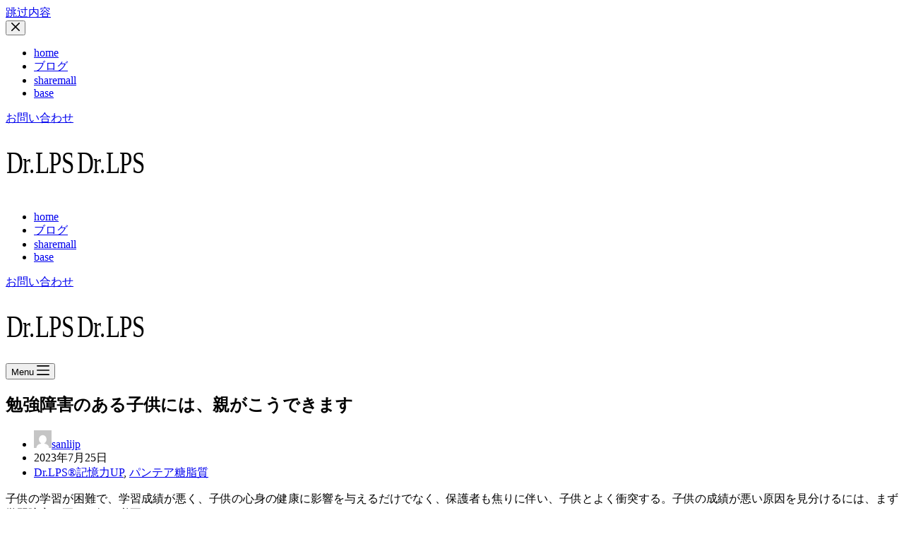

--- FILE ---
content_type: text/html; charset=UTF-8
request_url: https://www.drlps-mall.com/4470.html
body_size: 18612
content:
<!doctype html>
<html lang="zh-CN">
<head>
	
	<meta charset="UTF-8">
	<meta name="viewport" content="width=device-width, initial-scale=1, maximum-scale=5, viewport-fit=cover">
	<link rel="profile" href="https://gmpg.org/xfn/11">

	<meta name='robots' content='index, follow, max-image-preview:large, max-snippet:-1, max-video-preview:-1' />

	<!-- This site is optimized with the Yoast SEO plugin v19.9 - https://yoast.com/wordpress/plugins/seo/ -->
	<title>勉強障害のある子供には、親がこうできます - 三茘drlps</title>
	<link rel="canonical" href="https://www.drlps-mall.com/4470.html" />
	<meta property="og:locale" content="zh_CN" />
	<meta property="og:type" content="article" />
	<meta property="og:title" content="勉強障害のある子供には、親がこうできます - 三茘drlps" />
	<meta property="og:description" content="子供の学習が困難で、学習成績が悪く、子供の心身の健康に影響を与えるだけでなく、保護者も焦りに伴い、子供とよく衝突する。子供の成績が悪い原因を見分けるには、まず学習障害を正しく知る必要がある。" />
	<meta property="og:url" content="https://www.drlps-mall.com/4470.html" />
	<meta property="og:site_name" content="三茘drlps" />
	<meta property="article:published_time" content="2023-07-25T06:17:18+00:00" />
	<meta property="article:modified_time" content="2023-07-25T06:17:35+00:00" />
	<meta property="og:image" content="https://www.drlps-mall.com/wp-content/uploads/2023/07/1690265807-图片12.png" />
	<meta property="og:image:width" content="894" />
	<meta property="og:image:height" content="596" />
	<meta property="og:image:type" content="image/png" />
	<meta name="author" content="sanlijp" />
	<meta name="twitter:card" content="summary_large_image" />
	<meta name="twitter:label1" content="作者" />
	<meta name="twitter:data1" content="sanlijp" />
	<meta name="twitter:label2" content="预计阅读时间" />
	<meta name="twitter:data2" content="1分" />
	<script type="application/ld+json" class="yoast-schema-graph">{"@context":"https://schema.org","@graph":[{"@type":"Article","@id":"https://www.drlps-mall.com/4470.html#article","isPartOf":{"@id":"https://www.drlps-mall.com/4470.html"},"author":{"name":"sanlijp","@id":"https://www.drlps-mall.com/#/schema/person/09f5f36161086b40d784dac6d4b6b938"},"headline":"勉強障害のある子供には、親がこうできます","datePublished":"2023-07-25T06:17:18+00:00","dateModified":"2023-07-25T06:17:35+00:00","mainEntityOfPage":{"@id":"https://www.drlps-mall.com/4470.html"},"wordCount":3,"commentCount":0,"publisher":{"@id":"https://www.drlps-mall.com/#organization"},"image":{"@id":"https://www.drlps-mall.com/4470.html#primaryimage"},"thumbnailUrl":"https://www.drlps-mall.com/wp-content/uploads/2023/07/1690265807-图片12.png","articleSection":["Dr.LPS®記憶力UP","パンテア糖脂質"],"inLanguage":"zh-CN","potentialAction":[{"@type":"CommentAction","name":"Comment","target":["https://www.drlps-mall.com/4470.html#respond"]}]},{"@type":"WebPage","@id":"https://www.drlps-mall.com/4470.html","url":"https://www.drlps-mall.com/4470.html","name":"勉強障害のある子供には、親がこうできます - 三茘drlps","isPartOf":{"@id":"https://www.drlps-mall.com/#website"},"primaryImageOfPage":{"@id":"https://www.drlps-mall.com/4470.html#primaryimage"},"image":{"@id":"https://www.drlps-mall.com/4470.html#primaryimage"},"thumbnailUrl":"https://www.drlps-mall.com/wp-content/uploads/2023/07/1690265807-图片12.png","datePublished":"2023-07-25T06:17:18+00:00","dateModified":"2023-07-25T06:17:35+00:00","breadcrumb":{"@id":"https://www.drlps-mall.com/4470.html#breadcrumb"},"inLanguage":"zh-CN","potentialAction":[{"@type":"ReadAction","target":["https://www.drlps-mall.com/4470.html"]}]},{"@type":"ImageObject","inLanguage":"zh-CN","@id":"https://www.drlps-mall.com/4470.html#primaryimage","url":"https://www.drlps-mall.com/wp-content/uploads/2023/07/1690265807-图片12.png","contentUrl":"https://www.drlps-mall.com/wp-content/uploads/2023/07/1690265807-图片12.png","width":894,"height":596,"caption":"勉強障害のある子供には、親がこうできます"},{"@type":"BreadcrumbList","@id":"https://www.drlps-mall.com/4470.html#breadcrumb","itemListElement":[{"@type":"ListItem","position":1,"name":"首页","item":"https://www.drlps-mall.com/"},{"@type":"ListItem","position":2,"name":"ブログ","item":"https://www.drlps-mall.com/blog"},{"@type":"ListItem","position":3,"name":"勉強障害のある子供には、親がこうできます"}]},{"@type":"WebSite","@id":"https://www.drlps-mall.com/#website","url":"https://www.drlps-mall.com/","name":"三茘drlps","description":"三茘医药株式会社","publisher":{"@id":"https://www.drlps-mall.com/#organization"},"potentialAction":[{"@type":"SearchAction","target":{"@type":"EntryPoint","urlTemplate":"https://www.drlps-mall.com/?s={search_term_string}"},"query-input":"required name=search_term_string"}],"inLanguage":"zh-CN"},{"@type":"Organization","@id":"https://www.drlps-mall.com/#organization","name":"三茘drlps","url":"https://www.drlps-mall.com/","logo":{"@type":"ImageObject","inLanguage":"zh-CN","@id":"https://www.drlps-mall.com/#/schema/logo/image/","url":"https://www.drlps-mall.com/wp-content/uploads/2022/10/1666319030-svg.svg","contentUrl":"https://www.drlps-mall.com/wp-content/uploads/2022/10/1666319030-svg.svg","caption":"三茘drlps"},"image":{"@id":"https://www.drlps-mall.com/#/schema/logo/image/"}},{"@type":"Person","@id":"https://www.drlps-mall.com/#/schema/person/09f5f36161086b40d784dac6d4b6b938","name":"sanlijp","sameAs":["https://www.drlps-mall.com/","https://www.instagram.com/sanraiiyaku/"],"url":"https://www.drlps-mall.com/author/sanlijp"}]}</script>
	<!-- / Yoast SEO plugin. -->


<link rel='dns-prefetch' href='//fonts.googleapis.com' />
<link rel="alternate" type="application/rss+xml" title="三茘drlps &raquo; Feed" href="https://www.drlps-mall.com/feed" />
<link rel="alternate" type="application/rss+xml" title="三茘drlps &raquo; 评论Feed" href="https://www.drlps-mall.com/comments/feed" />
<link rel='stylesheet' id='blocksy-dynamic-global-css'  href='https://www.drlps-mall.com/wp-content/uploads/blocksy/css/global.css' media='all' />
<link rel='stylesheet' id='wp-block-library-css'  href='https://www.drlps-mall.com/wp-includes/css/dist/block-library/style.min.css' media='all' />
<style id='global-styles-inline-css'>
body{--wp--preset--color--black: #000000;--wp--preset--color--cyan-bluish-gray: #abb8c3;--wp--preset--color--white: #ffffff;--wp--preset--color--pale-pink: #f78da7;--wp--preset--color--vivid-red: #cf2e2e;--wp--preset--color--luminous-vivid-orange: #ff6900;--wp--preset--color--luminous-vivid-amber: #fcb900;--wp--preset--color--light-green-cyan: #7bdcb5;--wp--preset--color--vivid-green-cyan: #00d084;--wp--preset--color--pale-cyan-blue: #8ed1fc;--wp--preset--color--vivid-cyan-blue: #0693e3;--wp--preset--color--vivid-purple: #9b51e0;--wp--preset--color--palette-color-1: var(--paletteColor1, #224DB7);--wp--preset--color--palette-color-2: var(--paletteColor2, #1739A5);--wp--preset--color--palette-color-3: var(--paletteColor3, #38454A);--wp--preset--color--palette-color-4: var(--paletteColor4, #0A1821);--wp--preset--color--palette-color-5: var(--paletteColor5, #F2F2F2);--wp--preset--color--palette-color-6: var(--paletteColor6, #F8F8F8);--wp--preset--color--palette-color-7: var(--paletteColor7, #FAFBFC);--wp--preset--color--palette-color-8: var(--paletteColor8, #ffffff);--wp--preset--gradient--vivid-cyan-blue-to-vivid-purple: linear-gradient(135deg,rgba(6,147,227,1) 0%,rgb(155,81,224) 100%);--wp--preset--gradient--light-green-cyan-to-vivid-green-cyan: linear-gradient(135deg,rgb(122,220,180) 0%,rgb(0,208,130) 100%);--wp--preset--gradient--luminous-vivid-amber-to-luminous-vivid-orange: linear-gradient(135deg,rgba(252,185,0,1) 0%,rgba(255,105,0,1) 100%);--wp--preset--gradient--luminous-vivid-orange-to-vivid-red: linear-gradient(135deg,rgba(255,105,0,1) 0%,rgb(207,46,46) 100%);--wp--preset--gradient--very-light-gray-to-cyan-bluish-gray: linear-gradient(135deg,rgb(238,238,238) 0%,rgb(169,184,195) 100%);--wp--preset--gradient--cool-to-warm-spectrum: linear-gradient(135deg,rgb(74,234,220) 0%,rgb(151,120,209) 20%,rgb(207,42,186) 40%,rgb(238,44,130) 60%,rgb(251,105,98) 80%,rgb(254,248,76) 100%);--wp--preset--gradient--blush-light-purple: linear-gradient(135deg,rgb(255,206,236) 0%,rgb(152,150,240) 100%);--wp--preset--gradient--blush-bordeaux: linear-gradient(135deg,rgb(254,205,165) 0%,rgb(254,45,45) 50%,rgb(107,0,62) 100%);--wp--preset--gradient--luminous-dusk: linear-gradient(135deg,rgb(255,203,112) 0%,rgb(199,81,192) 50%,rgb(65,88,208) 100%);--wp--preset--gradient--pale-ocean: linear-gradient(135deg,rgb(255,245,203) 0%,rgb(182,227,212) 50%,rgb(51,167,181) 100%);--wp--preset--gradient--electric-grass: linear-gradient(135deg,rgb(202,248,128) 0%,rgb(113,206,126) 100%);--wp--preset--gradient--midnight: linear-gradient(135deg,rgb(2,3,129) 0%,rgb(40,116,252) 100%);--wp--preset--gradient--juicy-peach: linear-gradient(to right, #ffecd2 0%, #fcb69f 100%);--wp--preset--gradient--young-passion: linear-gradient(to right, #ff8177 0%, #ff867a 0%, #ff8c7f 21%, #f99185 52%, #cf556c 78%, #b12a5b 100%);--wp--preset--gradient--true-sunset: linear-gradient(to right, #fa709a 0%, #fee140 100%);--wp--preset--gradient--morpheus-den: linear-gradient(to top, #30cfd0 0%, #330867 100%);--wp--preset--gradient--plum-plate: linear-gradient(135deg, #667eea 0%, #764ba2 100%);--wp--preset--gradient--aqua-splash: linear-gradient(15deg, #13547a 0%, #80d0c7 100%);--wp--preset--gradient--love-kiss: linear-gradient(to top, #ff0844 0%, #ffb199 100%);--wp--preset--gradient--new-retrowave: linear-gradient(to top, #3b41c5 0%, #a981bb 49%, #ffc8a9 100%);--wp--preset--gradient--plum-bath: linear-gradient(to top, #cc208e 0%, #6713d2 100%);--wp--preset--gradient--high-flight: linear-gradient(to right, #0acffe 0%, #495aff 100%);--wp--preset--gradient--teen-party: linear-gradient(-225deg, #FF057C 0%, #8D0B93 50%, #321575 100%);--wp--preset--gradient--fabled-sunset: linear-gradient(-225deg, #231557 0%, #44107A 29%, #FF1361 67%, #FFF800 100%);--wp--preset--gradient--arielle-smile: radial-gradient(circle 248px at center, #16d9e3 0%, #30c7ec 47%, #46aef7 100%);--wp--preset--gradient--itmeo-branding: linear-gradient(180deg, #2af598 0%, #009efd 100%);--wp--preset--gradient--deep-blue: linear-gradient(to right, #6a11cb 0%, #2575fc 100%);--wp--preset--gradient--strong-bliss: linear-gradient(to right, #f78ca0 0%, #f9748f 19%, #fd868c 60%, #fe9a8b 100%);--wp--preset--gradient--sweet-period: linear-gradient(to top, #3f51b1 0%, #5a55ae 13%, #7b5fac 25%, #8f6aae 38%, #a86aa4 50%, #cc6b8e 62%, #f18271 75%, #f3a469 87%, #f7c978 100%);--wp--preset--gradient--purple-division: linear-gradient(to top, #7028e4 0%, #e5b2ca 100%);--wp--preset--gradient--cold-evening: linear-gradient(to top, #0c3483 0%, #a2b6df 100%, #6b8cce 100%, #a2b6df 100%);--wp--preset--gradient--mountain-rock: linear-gradient(to right, #868f96 0%, #596164 100%);--wp--preset--gradient--desert-hump: linear-gradient(to top, #c79081 0%, #dfa579 100%);--wp--preset--gradient--ethernal-constance: linear-gradient(to top, #09203f 0%, #537895 100%);--wp--preset--gradient--happy-memories: linear-gradient(-60deg, #ff5858 0%, #f09819 100%);--wp--preset--gradient--grown-early: linear-gradient(to top, #0ba360 0%, #3cba92 100%);--wp--preset--gradient--morning-salad: linear-gradient(-225deg, #B7F8DB 0%, #50A7C2 100%);--wp--preset--gradient--night-call: linear-gradient(-225deg, #AC32E4 0%, #7918F2 48%, #4801FF 100%);--wp--preset--gradient--mind-crawl: linear-gradient(-225deg, #473B7B 0%, #3584A7 51%, #30D2BE 100%);--wp--preset--gradient--angel-care: linear-gradient(-225deg, #FFE29F 0%, #FFA99F 48%, #FF719A 100%);--wp--preset--gradient--juicy-cake: linear-gradient(to top, #e14fad 0%, #f9d423 100%);--wp--preset--gradient--rich-metal: linear-gradient(to right, #d7d2cc 0%, #304352 100%);--wp--preset--gradient--mole-hall: linear-gradient(-20deg, #616161 0%, #9bc5c3 100%);--wp--preset--gradient--cloudy-knoxville: linear-gradient(120deg, #fdfbfb 0%, #ebedee 100%);--wp--preset--gradient--soft-grass: linear-gradient(to top, #c1dfc4 0%, #deecdd 100%);--wp--preset--gradient--saint-petersburg: linear-gradient(135deg, #f5f7fa 0%, #c3cfe2 100%);--wp--preset--gradient--everlasting-sky: linear-gradient(135deg, #fdfcfb 0%, #e2d1c3 100%);--wp--preset--gradient--kind-steel: linear-gradient(-20deg, #e9defa 0%, #fbfcdb 100%);--wp--preset--gradient--over-sun: linear-gradient(60deg, #abecd6 0%, #fbed96 100%);--wp--preset--gradient--premium-white: linear-gradient(to top, #d5d4d0 0%, #d5d4d0 1%, #eeeeec 31%, #efeeec 75%, #e9e9e7 100%);--wp--preset--gradient--clean-mirror: linear-gradient(45deg, #93a5cf 0%, #e4efe9 100%);--wp--preset--gradient--wild-apple: linear-gradient(to top, #d299c2 0%, #fef9d7 100%);--wp--preset--gradient--snow-again: linear-gradient(to top, #e6e9f0 0%, #eef1f5 100%);--wp--preset--gradient--confident-cloud: linear-gradient(to top, #dad4ec 0%, #dad4ec 1%, #f3e7e9 100%);--wp--preset--gradient--glass-water: linear-gradient(to top, #dfe9f3 0%, white 100%);--wp--preset--gradient--perfect-white: linear-gradient(-225deg, #E3FDF5 0%, #FFE6FA 100%);--wp--preset--duotone--dark-grayscale: url('#wp-duotone-dark-grayscale');--wp--preset--duotone--grayscale: url('#wp-duotone-grayscale');--wp--preset--duotone--purple-yellow: url('#wp-duotone-purple-yellow');--wp--preset--duotone--blue-red: url('#wp-duotone-blue-red');--wp--preset--duotone--midnight: url('#wp-duotone-midnight');--wp--preset--duotone--magenta-yellow: url('#wp-duotone-magenta-yellow');--wp--preset--duotone--purple-green: url('#wp-duotone-purple-green');--wp--preset--duotone--blue-orange: url('#wp-duotone-blue-orange');--wp--preset--font-size--small: 13px;--wp--preset--font-size--medium: 20px;--wp--preset--font-size--large: 36px;--wp--preset--font-size--x-large: 42px;}.has-black-color{color: var(--wp--preset--color--black) !important;}.has-cyan-bluish-gray-color{color: var(--wp--preset--color--cyan-bluish-gray) !important;}.has-white-color{color: var(--wp--preset--color--white) !important;}.has-pale-pink-color{color: var(--wp--preset--color--pale-pink) !important;}.has-vivid-red-color{color: var(--wp--preset--color--vivid-red) !important;}.has-luminous-vivid-orange-color{color: var(--wp--preset--color--luminous-vivid-orange) !important;}.has-luminous-vivid-amber-color{color: var(--wp--preset--color--luminous-vivid-amber) !important;}.has-light-green-cyan-color{color: var(--wp--preset--color--light-green-cyan) !important;}.has-vivid-green-cyan-color{color: var(--wp--preset--color--vivid-green-cyan) !important;}.has-pale-cyan-blue-color{color: var(--wp--preset--color--pale-cyan-blue) !important;}.has-vivid-cyan-blue-color{color: var(--wp--preset--color--vivid-cyan-blue) !important;}.has-vivid-purple-color{color: var(--wp--preset--color--vivid-purple) !important;}.has-black-background-color{background-color: var(--wp--preset--color--black) !important;}.has-cyan-bluish-gray-background-color{background-color: var(--wp--preset--color--cyan-bluish-gray) !important;}.has-white-background-color{background-color: var(--wp--preset--color--white) !important;}.has-pale-pink-background-color{background-color: var(--wp--preset--color--pale-pink) !important;}.has-vivid-red-background-color{background-color: var(--wp--preset--color--vivid-red) !important;}.has-luminous-vivid-orange-background-color{background-color: var(--wp--preset--color--luminous-vivid-orange) !important;}.has-luminous-vivid-amber-background-color{background-color: var(--wp--preset--color--luminous-vivid-amber) !important;}.has-light-green-cyan-background-color{background-color: var(--wp--preset--color--light-green-cyan) !important;}.has-vivid-green-cyan-background-color{background-color: var(--wp--preset--color--vivid-green-cyan) !important;}.has-pale-cyan-blue-background-color{background-color: var(--wp--preset--color--pale-cyan-blue) !important;}.has-vivid-cyan-blue-background-color{background-color: var(--wp--preset--color--vivid-cyan-blue) !important;}.has-vivid-purple-background-color{background-color: var(--wp--preset--color--vivid-purple) !important;}.has-black-border-color{border-color: var(--wp--preset--color--black) !important;}.has-cyan-bluish-gray-border-color{border-color: var(--wp--preset--color--cyan-bluish-gray) !important;}.has-white-border-color{border-color: var(--wp--preset--color--white) !important;}.has-pale-pink-border-color{border-color: var(--wp--preset--color--pale-pink) !important;}.has-vivid-red-border-color{border-color: var(--wp--preset--color--vivid-red) !important;}.has-luminous-vivid-orange-border-color{border-color: var(--wp--preset--color--luminous-vivid-orange) !important;}.has-luminous-vivid-amber-border-color{border-color: var(--wp--preset--color--luminous-vivid-amber) !important;}.has-light-green-cyan-border-color{border-color: var(--wp--preset--color--light-green-cyan) !important;}.has-vivid-green-cyan-border-color{border-color: var(--wp--preset--color--vivid-green-cyan) !important;}.has-pale-cyan-blue-border-color{border-color: var(--wp--preset--color--pale-cyan-blue) !important;}.has-vivid-cyan-blue-border-color{border-color: var(--wp--preset--color--vivid-cyan-blue) !important;}.has-vivid-purple-border-color{border-color: var(--wp--preset--color--vivid-purple) !important;}.has-vivid-cyan-blue-to-vivid-purple-gradient-background{background: var(--wp--preset--gradient--vivid-cyan-blue-to-vivid-purple) !important;}.has-light-green-cyan-to-vivid-green-cyan-gradient-background{background: var(--wp--preset--gradient--light-green-cyan-to-vivid-green-cyan) !important;}.has-luminous-vivid-amber-to-luminous-vivid-orange-gradient-background{background: var(--wp--preset--gradient--luminous-vivid-amber-to-luminous-vivid-orange) !important;}.has-luminous-vivid-orange-to-vivid-red-gradient-background{background: var(--wp--preset--gradient--luminous-vivid-orange-to-vivid-red) !important;}.has-very-light-gray-to-cyan-bluish-gray-gradient-background{background: var(--wp--preset--gradient--very-light-gray-to-cyan-bluish-gray) !important;}.has-cool-to-warm-spectrum-gradient-background{background: var(--wp--preset--gradient--cool-to-warm-spectrum) !important;}.has-blush-light-purple-gradient-background{background: var(--wp--preset--gradient--blush-light-purple) !important;}.has-blush-bordeaux-gradient-background{background: var(--wp--preset--gradient--blush-bordeaux) !important;}.has-luminous-dusk-gradient-background{background: var(--wp--preset--gradient--luminous-dusk) !important;}.has-pale-ocean-gradient-background{background: var(--wp--preset--gradient--pale-ocean) !important;}.has-electric-grass-gradient-background{background: var(--wp--preset--gradient--electric-grass) !important;}.has-midnight-gradient-background{background: var(--wp--preset--gradient--midnight) !important;}.has-small-font-size{font-size: var(--wp--preset--font-size--small) !important;}.has-medium-font-size{font-size: var(--wp--preset--font-size--medium) !important;}.has-large-font-size{font-size: var(--wp--preset--font-size--large) !important;}.has-x-large-font-size{font-size: var(--wp--preset--font-size--x-large) !important;}
</style>
<link rel='stylesheet' id='parent-style-css'  href='https://www.drlps-mall.com/wp-content/themes/blocksy/style.css' media='all' />
<link rel='stylesheet' id='ct-main-styles-css'  href='https://www.drlps-mall.com/wp-content/themes/blocksy/static/bundle/main.min.css' media='all' />
<link rel='stylesheet' id='blocksy-ext-widgets-styles-css'  href='https://www.drlps-mall.com/wp-content/plugins/blocksy-companion/framework/extensions/widgets/static/bundle/main.min.css' media='all' />
<link rel='stylesheet' id='blocksy-ext-trending-styles-css'  href='https://www.drlps-mall.com/wp-content/plugins/blocksy-companion/framework/extensions/trending/static/bundle/main.min.css' media='all' />
<link rel='stylesheet' id='blocksy-fonts-font-source-google-css'  href='https://fonts.googleapis.com/css2?family=Mulish%3Awght%40400%3B500%3B600%3B700%3B900&#038;display=swap' media='all' />
<link rel='stylesheet' id='ct-page-title-styles-css'  href='https://www.drlps-mall.com/wp-content/themes/blocksy/static/bundle/page-title.min.css' media='all' />
<link rel='stylesheet' id='ct-sidebar-styles-css'  href='https://www.drlps-mall.com/wp-content/themes/blocksy/static/bundle/sidebar.min.css' media='all' />
<link rel='stylesheet' id='ct-comments-styles-css'  href='https://www.drlps-mall.com/wp-content/themes/blocksy/static/bundle/comments.min.css' media='all' />
<link rel='stylesheet' id='ct-stackable-styles-css'  href='https://www.drlps-mall.com/wp-content/themes/blocksy/static/bundle/stackable.min.css' media='all' />

			<!-- Global site tag (gtag.js) - Google Analytics v4 -->
			<script async src="https://www.googletagmanager.com/gtag/js?id=G-P0CSXVWGVC"></script>
			<script>
			window.dataLayer = window.dataLayer || [];
			function gtag(){dataLayer.push(arguments);}
			gtag('js', new Date());

			gtag('config', 'G-P0CSXVWGVC');
			</script>
			<!-- End Google Analytics v4 -->

			
<link rel="alternate" type="application/json+oembed" href="https://www.drlps-mall.com/wp-json/oembed/1.0/embed?url=https%3A%2F%2Fwww.drlps-mall.com%2F4470.html" />
<link rel="alternate" type="text/xml+oembed" href="https://www.drlps-mall.com/wp-json/oembed/1.0/embed?url=https%3A%2F%2Fwww.drlps-mall.com%2F4470.html&#038;format=xml" />
<noscript><link rel='stylesheet' href='https://www.drlps-mall.com/wp-content/themes/blocksy/static/bundle/no-scripts.min.css' type='text/css'></noscript>
<link rel="icon" href="https://www.drlps-mall.com/wp-content/uploads/2022/10/cropped-1666343426-RUNOOB-SVG-IMAGE-32x32.png" sizes="32x32" />
<link rel="icon" href="https://www.drlps-mall.com/wp-content/uploads/2022/10/cropped-1666343426-RUNOOB-SVG-IMAGE-192x192.png" sizes="192x192" />
<link rel="apple-touch-icon" href="https://www.drlps-mall.com/wp-content/uploads/2022/10/cropped-1666343426-RUNOOB-SVG-IMAGE-180x180.png" />
<meta name="msapplication-TileImage" content="https://www.drlps-mall.com/wp-content/uploads/2022/10/cropped-1666343426-RUNOOB-SVG-IMAGE-270x270.png" />
		<style id="wp-custom-css">
			.wpforms-submit {
	font-size: 16px;
	text-transform: uppercase;
}		</style>
			</head>

<body class="post-template-default single single-post postid-4470 single-format-standard wp-custom-logo wp-embed-responsive stk--is-blocksy-theme ct-loading" data-link="type-2" data-prefix="single_blog_post" data-header="type-1:sticky" data-footer="type-1" itemscope="itemscope" itemtype="https://schema.org/Blog" >

<a class="skip-link show-on-focus" href="#main">
	跳过内容</a>

<svg xmlns="http://www.w3.org/2000/svg" viewBox="0 0 0 0" width="0" height="0" focusable="false" role="none" style="visibility: hidden; position: absolute; left: -9999px; overflow: hidden;" ><defs><filter id="wp-duotone-dark-grayscale"><feColorMatrix color-interpolation-filters="sRGB" type="matrix" values=" .299 .587 .114 0 0 .299 .587 .114 0 0 .299 .587 .114 0 0 .299 .587 .114 0 0 " /><feComponentTransfer color-interpolation-filters="sRGB" ><feFuncR type="table" tableValues="0 0.49803921568627" /><feFuncG type="table" tableValues="0 0.49803921568627" /><feFuncB type="table" tableValues="0 0.49803921568627" /><feFuncA type="table" tableValues="1 1" /></feComponentTransfer><feComposite in2="SourceGraphic" operator="in" /></filter></defs></svg><svg xmlns="http://www.w3.org/2000/svg" viewBox="0 0 0 0" width="0" height="0" focusable="false" role="none" style="visibility: hidden; position: absolute; left: -9999px; overflow: hidden;" ><defs><filter id="wp-duotone-grayscale"><feColorMatrix color-interpolation-filters="sRGB" type="matrix" values=" .299 .587 .114 0 0 .299 .587 .114 0 0 .299 .587 .114 0 0 .299 .587 .114 0 0 " /><feComponentTransfer color-interpolation-filters="sRGB" ><feFuncR type="table" tableValues="0 1" /><feFuncG type="table" tableValues="0 1" /><feFuncB type="table" tableValues="0 1" /><feFuncA type="table" tableValues="1 1" /></feComponentTransfer><feComposite in2="SourceGraphic" operator="in" /></filter></defs></svg><svg xmlns="http://www.w3.org/2000/svg" viewBox="0 0 0 0" width="0" height="0" focusable="false" role="none" style="visibility: hidden; position: absolute; left: -9999px; overflow: hidden;" ><defs><filter id="wp-duotone-purple-yellow"><feColorMatrix color-interpolation-filters="sRGB" type="matrix" values=" .299 .587 .114 0 0 .299 .587 .114 0 0 .299 .587 .114 0 0 .299 .587 .114 0 0 " /><feComponentTransfer color-interpolation-filters="sRGB" ><feFuncR type="table" tableValues="0.54901960784314 0.98823529411765" /><feFuncG type="table" tableValues="0 1" /><feFuncB type="table" tableValues="0.71764705882353 0.25490196078431" /><feFuncA type="table" tableValues="1 1" /></feComponentTransfer><feComposite in2="SourceGraphic" operator="in" /></filter></defs></svg><svg xmlns="http://www.w3.org/2000/svg" viewBox="0 0 0 0" width="0" height="0" focusable="false" role="none" style="visibility: hidden; position: absolute; left: -9999px; overflow: hidden;" ><defs><filter id="wp-duotone-blue-red"><feColorMatrix color-interpolation-filters="sRGB" type="matrix" values=" .299 .587 .114 0 0 .299 .587 .114 0 0 .299 .587 .114 0 0 .299 .587 .114 0 0 " /><feComponentTransfer color-interpolation-filters="sRGB" ><feFuncR type="table" tableValues="0 1" /><feFuncG type="table" tableValues="0 0.27843137254902" /><feFuncB type="table" tableValues="0.5921568627451 0.27843137254902" /><feFuncA type="table" tableValues="1 1" /></feComponentTransfer><feComposite in2="SourceGraphic" operator="in" /></filter></defs></svg><svg xmlns="http://www.w3.org/2000/svg" viewBox="0 0 0 0" width="0" height="0" focusable="false" role="none" style="visibility: hidden; position: absolute; left: -9999px; overflow: hidden;" ><defs><filter id="wp-duotone-midnight"><feColorMatrix color-interpolation-filters="sRGB" type="matrix" values=" .299 .587 .114 0 0 .299 .587 .114 0 0 .299 .587 .114 0 0 .299 .587 .114 0 0 " /><feComponentTransfer color-interpolation-filters="sRGB" ><feFuncR type="table" tableValues="0 0" /><feFuncG type="table" tableValues="0 0.64705882352941" /><feFuncB type="table" tableValues="0 1" /><feFuncA type="table" tableValues="1 1" /></feComponentTransfer><feComposite in2="SourceGraphic" operator="in" /></filter></defs></svg><svg xmlns="http://www.w3.org/2000/svg" viewBox="0 0 0 0" width="0" height="0" focusable="false" role="none" style="visibility: hidden; position: absolute; left: -9999px; overflow: hidden;" ><defs><filter id="wp-duotone-magenta-yellow"><feColorMatrix color-interpolation-filters="sRGB" type="matrix" values=" .299 .587 .114 0 0 .299 .587 .114 0 0 .299 .587 .114 0 0 .299 .587 .114 0 0 " /><feComponentTransfer color-interpolation-filters="sRGB" ><feFuncR type="table" tableValues="0.78039215686275 1" /><feFuncG type="table" tableValues="0 0.94901960784314" /><feFuncB type="table" tableValues="0.35294117647059 0.47058823529412" /><feFuncA type="table" tableValues="1 1" /></feComponentTransfer><feComposite in2="SourceGraphic" operator="in" /></filter></defs></svg><svg xmlns="http://www.w3.org/2000/svg" viewBox="0 0 0 0" width="0" height="0" focusable="false" role="none" style="visibility: hidden; position: absolute; left: -9999px; overflow: hidden;" ><defs><filter id="wp-duotone-purple-green"><feColorMatrix color-interpolation-filters="sRGB" type="matrix" values=" .299 .587 .114 0 0 .299 .587 .114 0 0 .299 .587 .114 0 0 .299 .587 .114 0 0 " /><feComponentTransfer color-interpolation-filters="sRGB" ><feFuncR type="table" tableValues="0.65098039215686 0.40392156862745" /><feFuncG type="table" tableValues="0 1" /><feFuncB type="table" tableValues="0.44705882352941 0.4" /><feFuncA type="table" tableValues="1 1" /></feComponentTransfer><feComposite in2="SourceGraphic" operator="in" /></filter></defs></svg><svg xmlns="http://www.w3.org/2000/svg" viewBox="0 0 0 0" width="0" height="0" focusable="false" role="none" style="visibility: hidden; position: absolute; left: -9999px; overflow: hidden;" ><defs><filter id="wp-duotone-blue-orange"><feColorMatrix color-interpolation-filters="sRGB" type="matrix" values=" .299 .587 .114 0 0 .299 .587 .114 0 0 .299 .587 .114 0 0 .299 .587 .114 0 0 " /><feComponentTransfer color-interpolation-filters="sRGB" ><feFuncR type="table" tableValues="0.098039215686275 1" /><feFuncG type="table" tableValues="0 0.66274509803922" /><feFuncB type="table" tableValues="0.84705882352941 0.41960784313725" /><feFuncA type="table" tableValues="1 1" /></feComponentTransfer><feComposite in2="SourceGraphic" operator="in" /></filter></defs></svg><div class="ct-drawer-canvas"><div id="offcanvas" class="ct-panel ct-header" data-behaviour="modal" >
		<div class="ct-panel-actions">
			<button class="ct-toggle-close" data-type="type-1" aria-label="Close drawer">
				<svg class="ct-icon" width="12" height="12" viewBox="0 0 15 15"><path d="M1 15a1 1 0 01-.71-.29 1 1 0 010-1.41l5.8-5.8-5.8-5.8A1 1 0 011.7.29l5.8 5.8 5.8-5.8a1 1 0 011.41 1.41l-5.8 5.8 5.8 5.8a1 1 0 01-1.41 1.41l-5.8-5.8-5.8 5.8A1 1 0 011 15z"/></svg>
			</button>
		</div>
		<div class="ct-panel-content" data-device="desktop" ></div><div class="ct-panel-content" data-device="mobile" >
<a href="https://www.drlps-mall.com/" class="site-logo-container" data-id="offcanvas-logo" rel="home" itemprop="url" >
				</a>


<nav 
	class="mobile-menu" 
	data-id="mobile-menu" data-interaction="click" data-toggle-type="type-1" 	aria-label="Off Canvas Menu">
	<ul id="menu-main-menu-1" class=""><li class="menu-item menu-item-type-post_type menu-item-object-page menu-item-home menu-item-3190"><a href="https://www.drlps-mall.com/" class="ct-menu-link">home</a></li>
<li class="menu-item menu-item-type-post_type menu-item-object-page current_page_parent menu-item-3187"><a href="https://www.drlps-mall.com/blog" class="ct-menu-link">ブログ</a></li>
<li class="menu-item menu-item-type-custom menu-item-object-custom menu-item-3316"><a href="https://shpn.me/shop/637" class="ct-menu-link">sharemall</a></li>
<li class="menu-item menu-item-type-custom menu-item-object-custom menu-item-3317"><a href="https://drsanli.buyshop.jp/" class="ct-menu-link">base</a></li>
</ul></nav>


<div
	class="ct-header-cta"
	data-id="button" >

	<a
		href="https://www.drlps-mall.com/"
		class="ct-button"
		data-size="large"
		>
		お問い合わせ	</a>
</div>

</div></div></div>
<div id="main-container">
	<header id="header" class="ct-header" data-id="type-1" itemscope="" itemtype="https://schema.org/WPHeader" ><div data-device="desktop" ><div class="ct-sticky-container"><div data-sticky="shrink"><div data-row="middle" data-column-set="3" ><div class="ct-container" ><div data-column="start" data-placements="1" ><div data-items="primary" >
<div	class="site-branding"
	data-id="logo" 		itemscope="itemscope" itemtype="https://schema.org/Organization" >

			<a href="https://www.drlps-mall.com/" class="site-logo-container" rel="home"><img width="100" height="100" src="https://www.drlps-mall.com/wp-content/uploads/2022/10/1666319030-svg.svg" class="sticky-logo" alt="三茘drlps" /><img width="100" height="100" src="https://www.drlps-mall.com/wp-content/uploads/2022/10/1666319030-svg.svg" class="default-logo" alt="三茘drlps" /></a>	
	</div>

</div></div><div data-column="middle" ><div data-items="" >
<nav
	id="header-menu-1"
	class="header-menu-1"
	data-id="menu" data-interaction="hover" 	data-menu="type-1"
	data-dropdown="type-1:simple"		data-responsive="no"	itemscope="" itemtype="https://schema.org/SiteNavigationElement" 	aria-label="Header Menu">

	<ul id="menu-main-menu" class="menu"><li id="menu-item-3190" class="menu-item menu-item-type-post_type menu-item-object-page menu-item-home menu-item-3190"><a href="https://www.drlps-mall.com/" class="ct-menu-link">home</a></li>
<li id="menu-item-3187" class="menu-item menu-item-type-post_type menu-item-object-page current_page_parent menu-item-3187"><a href="https://www.drlps-mall.com/blog" class="ct-menu-link">ブログ</a></li>
<li id="menu-item-3316" class="menu-item menu-item-type-custom menu-item-object-custom menu-item-3316"><a href="https://shpn.me/shop/637" class="ct-menu-link">sharemall</a></li>
<li id="menu-item-3317" class="menu-item menu-item-type-custom menu-item-object-custom menu-item-3317"><a href="https://drsanli.buyshop.jp/" class="ct-menu-link">base</a></li>
</ul></nav>

</div></div><div data-column="end" data-placements="1" ><div data-items="primary" >
<div
	class="ct-header-cta"
	data-id="button" >

	<a
		href="https://www.drlps-mall.com/"
		class="ct-button"
		data-size="large"
		>
		お問い合わせ	</a>
</div>

</div></div></div></div></div></div></div><div data-device="mobile" ><div class="ct-sticky-container"><div data-sticky="shrink"><div data-row="middle" data-column-set="2" ><div class="ct-container" ><div data-column="start" data-placements="1" ><div data-items="primary" >
<div	class="site-branding"
	data-id="logo" 		itemscope="itemscope" itemtype="https://schema.org/Organization" >

			<a href="https://www.drlps-mall.com/" class="site-logo-container" rel="home"><img width="100" height="100" src="https://www.drlps-mall.com/wp-content/uploads/2022/10/1666319030-svg.svg" class="sticky-logo" alt="三茘drlps" /><img width="100" height="100" src="https://www.drlps-mall.com/wp-content/uploads/2022/10/1666319030-svg.svg" class="default-logo" alt="三茘drlps" /></a>	
	</div>

</div></div><div data-column="end" data-placements="1" ><div data-items="primary" >
<button
	data-toggle-panel="#offcanvas"
	class="ct-header-trigger ct-toggle "
	data-design="simple"
	data-label="right"
	aria-label="Open off canvas"
	data-id="trigger" >

	<span class="ct-label ct-hidden-sm ct-hidden-md ct-hidden-lg">Menu</span>

	<svg
		class="ct-icon"
		width="18" height="14" viewBox="0 0 18 14"
		aria-hidden="true"
		data-type="type-1">

		<rect y="0.00" width="18" height="1.7" rx="1"/>
		<rect y="6.15" width="18" height="1.7" rx="1"/>
		<rect y="12.3" width="18" height="1.7" rx="1"/>
	</svg>
</button>
</div></div></div></div></div></div></div></header>
	<main id="main" class="site-main hfeed" itemscope="itemscope" itemtype="https://schema.org/CreativeWork" >

		
	<div
		class="ct-container"
		data-sidebar="right"				data-vertical-spacing="top:bottom">

		
		
	<article
		id="post-4470"
		class="post-4470 post type-post status-publish format-standard has-post-thumbnail hentry category-dr-lpsup category-uncategorized">

		
<div class="hero-section" data-type="type-1" >
			<header class="entry-header">
			<h1 class="page-title" title="勉強障害のある子供には、親がこうできます" itemprop="headline" >勉強障害のある子供には、親がこうできます</h1><ul class="entry-meta" data-type="simple:slash"  ><li class="meta-author" itemprop="author" itemscope="" itemtype="https://schema.org/Person" ><a href="https://www.drlps-mall.com/author/sanlijp" tabindex="-1" class="ct-image-container-static"><img loading="lazy" src="https://secure.gravatar.com/avatar/bda9780b91e294b74c0bc8c196e1be45?s=50&d=mm&r=g" width="25" height="25" style="height:25px" alt="sanlijp" ></a><a class="ct-meta-element-author" href="https://www.drlps-mall.com/author/sanlijp" title="由 sanlijp 发布" rel="author" itemprop="url" ><span itemprop="name" >sanlijp</span></a></li><li class="meta-date" itemprop="datePublished" ><time class="ct-meta-element-date" datetime="2023-07-25T14:17:18+08:00" >2023年7月25日</time></li><li class="meta-categories" data-type="simple"><a href="https://www.drlps-mall.com/dr-lps%e8%a8%98%e6%86%b6%e5%8a%9bup" rel="tag" class="ct-term-52" >Dr.LPS®記憶力UP</a>, <a href="https://www.drlps-mall.com/uncategorized" rel="tag" class="ct-term-1" >パンテア糖脂質</a></li></ul>		</header>
	</div>

		
		
		<div class="entry-content">
			<p>子供の学習が困難で、学習成績が悪く、子供の心身の健康に影響を与えるだけでなく、保護者も焦りに伴い、子供とよく衝突する。子供の成績が悪い原因を見分けるには、まず学習障害を正しく知る必要がある。</p>


<figure class="wp-block-image size-full"><img src="https://www.drlps-mall.com/wp-content/uploads/2023/07/1690265807-图片12.png"  class="wp-image-4384"/></figure>


<p>保護者は、学習習慣と学習態度による成績差と学習障害が概念ではないことを知る必要がある。学習障害とは、中枢神経異常による注意、記憶、理解、表現などの能力に明らかな問題があり、読み書きなどの学習に困難があることを指す。</p>
<p>学習障害のある子供は、学習による障害を突破するための特別な教育方法が必要です。親は子供にもっと包容力と理解を与えなければならない。学習障害のある子供は学校でストレス状態にあり、挫折感が強いからだ。愛情、リラックス、理解の雰囲気は子供の精神的ストレスを減らし、勉強に恐怖を抱かせない。</p>
<p>また、保護者は学業上の確実な助けを必要としている。子供の宿題を監督し、手伝って、子供に親の積極的な関心を感じさせ、コントロールではありません。</p>
<p>そのほか、脳の機能に役立つ食べ物を日常的な食事の中で多く選ぶことができ、脳の機能を高めるのに役立ちます。例えば、偽マラチオンは、記憶力を促進し、言語理解能力を高め、脳保護などの認知上の効果で広く注目されており、欧米では関連する実験研究が行われている。</p>
<p>Dr.LPS®記憶力UPには、記憶力、注意力、言語理解能力を向上させ、脳細胞を保護するための高濃度リゾートラピスラズリ抽出物が含まれている。同時に小麦汎菌糖脂質を添加し、メラトニン分泌を促進し、睡眠を改善し、細胞を飲み込む活性を高める作用があり、人体免疫システムを調節することができ、子供の脳力と体力が両立し、健康で楽しい学習生活を送ることができる。</p>		</div>

		
		
		
		

<div class="ct-comments" id="comments">
	
	
	
	
		<div id="respond" class="comment-respond">
		<h2 id="reply-title" class="comment-reply-title">留下评论<span class="ct-cancel-reply"><a rel="nofollow" id="cancel-comment-reply-link" href="/4470.html#respond" style="display:none;">取消回复</a></span></h2><form action="https://www.drlps-mall.com/wp-comments-post.php" method="post" id="commentform" class="comment-form has-website-field has-labels-inside" novalidate><p class="comment-notes"><span id="email-notes">您的电子邮箱地址不会被公开。</span> <span class="required-field-message" aria-hidden="true">必填项已用<span class="required" aria-hidden="true">*</span>标注</span></p><p class="comment-form-field-input-author">
			<label for="author">名称 <b class="required">&nbsp;*</b></label>
			<input id="author" name="author" type="text" value="" size="30" required='required'>
			</p>
<p class="comment-form-field-input-email">
				<label for="email">邮箱 <b class="required">&nbsp;*</b></label>
				<input id="email" name="email" type="text" value="" size="30" required='required'>
			</p>
<p class="comment-form-field-input-url">
				<label for="url">站点</label>
				<input id="url" name="url" type="text" value="" size="30">
				</p>

<p class="comment-form-field-textarea">
			<label for="comment">添加评论</label>
			<textarea id="comment" name="comment" cols="45" rows="8" required="required"></textarea>
		</p><p class="comment-form-cookies-consent"><input id="wp-comment-cookies-consent" name="wp-comment-cookies-consent" type="checkbox" value="yes"><label for="wp-comment-cookies-consent">将我的姓名, 邮箱地址和网站信息保存在此浏览器中, 以便下次发表评论。</label></p><p class="form-submit"><button type="submit" name="submit" id="submit" class="submit" value="发表评论">发表评论</button> <input type='hidden' name='comment_post_ID' value='4470' id='comment_post_ID' />
<input type='hidden' name='comment_parent' id='comment_parent' value='0' />
</p><p style="display: none;"><input type="hidden" id="akismet_comment_nonce" name="akismet_comment_nonce" value="17dd56e57e" /></p><p style="display: none !important;"><label>&#916;<textarea name="ak_hp_textarea" cols="45" rows="8" maxlength="100"></textarea></label><input type="hidden" id="ak_js_1" name="ak_js" value="233"/><script>document.getElementById( "ak_js_1" ).setAttribute( "value", ( new Date() ).getTime() );</script></p></form>	</div><!-- #respond -->
	<p class="akismet_comment_form_privacy_notice">此站点使用Akismet来减少垃圾评论。<a href="https://akismet.com/privacy/" target="_blank" rel="nofollow noopener">了解我们如何处理您的评论数据</a>。</p>
	
</div>


	</article>

	
		
	<aside
		class="ct-hidden-sm ct-hidden-md"		data-type="type-1"
		id="sidebar"
				itemtype="https://schema.org/WPSideBar" itemscope="itemscope" >

		
		<div
			class="ct-sidebar" data-sticky="sidebar"			>
			
			<div class="ct-widget widget_block" id="block-1">
<div class="wp-block-stackable-columns stk-block-columns stk-block stk-45929f8 stk-block-background" data-block-id="45929f8"><style>.stk-45929f8 .stk--block-align-45929f8{align-items:center !important}.stk-45929f8{background-color:var(--paletteColor1,#224DB7) !important}.stk-45929f8:before{background-color:var(--paletteColor1,#224DB7) !important}.stk-45929f8{padding-top:40px !important;padding-right:40px !important;padding-bottom:40px !important;padding-left:40px !important}.stk-45929f8{z-index:2 !important}.stk-45929f8-column{--stk-column-gap:50px !important;row-gap:50px !important}</style><div class="stk-row stk-inner-blocks stk--block-align-45929f8 stk-block-content stk-content-align stk-45929f8-column">
<div class="wp-block-stackable-column stk-block-column stk-block-column--v2 stk-column stk-block stk-7a55db8" data-block-id="7a55db8"><style>@media screen and (min-width:768px) and (max-width:1023px){.stk-7a55db8{flex:0 1 calc(100% - var(--stk-column-gap,0px) * 0 / 1 ) !important}}.stk-7a55db8-container{margin-top:0px !important;margin-right:0px !important;margin-bottom:0px !important;margin-left:0px !important}</style><div class="stk-column-wrapper stk-block-column__content stk-container stk-7a55db8-container stk--no-background stk--no-padding"><div class="stk-block-content stk-inner-blocks stk-7a55db8-inner-blocks">
<div class="wp-block-stackable-image stk-block-image stk-block stk-40e6bcc" data-block-id="40e6bcc"><style>.stk-40e6bcc{margin-bottom:40px !important}</style><figure class="stk-img-wrapper stk-image--shape-stretch"><img loading="lazy" class="stk-img wp-image-3364" src="https://www.drlps-mall.com/wp-content/uploads/2022/10/1666336081-1665999997-1618469768372371.png" width="558" height="373" srcset="https://www.drlps-mall.com/wp-content/uploads/2022/10/1666336081-1665999997-1618469768372371.png 558w, https://www.drlps-mall.com/wp-content/uploads/2022/10/1666336081-1665999997-1618469768372371-300x201.png 300w" sizes="(max-width: 558px) 100vw, 558px" /></figure></div>



<div class="wp-block-stackable-heading stk-block-heading stk-block stk-e3ff0d9" id="dr-lps-は健康が手に届ける" data-block-id="e3ff0d9"><style>.stk-e3ff0d9{margin-bottom:10px !important}@media screen and (max-width:1023px){.stk-e3ff0d9{margin-bottom:20px !important}}.stk-e3ff0d9 .stk-block-heading__text{margin:0 !important;color:var(--paletteColor8,#ffffff) !important}@media screen and (max-width:1023px){.stk-e3ff0d9 .stk-block-heading__text{font-size:30px !important}}</style><h4 class="stk-block-heading__text has-text-color has-palette-color-8-color has-text-align-center-tablet">Dr.LPS は健康が手に届ける</h4></div>



<div class="wp-block-stackable-text stk-block-text stk-block stk-bc5b221" data-block-id="bc5b221"><style>.stk-bc5b221{margin-bottom:40px !important}.stk-bc5b221{opacity:0.6 !important}.stk-bc5b221 .stk-block-text__text{color:var(--paletteColor8,#ffffff) !important}</style><p class="stk-block-text__text has-text-color has-palette-color-8-color has-text-align-center-tablet">沈鴻雁は製薬業界に 20 年間携わっており、世界的に有名な外資系製薬会社であるイギリスのグラクソ・スミスクライン (GSK) に勤務していた、現在は日本三茘医薬株式会社の社長を務めています。「尚書」の中の「功崇惟志、業廣惟勤」と言う言葉は沈鴻雁とDr.LPSの話への最適の脚注です。</p></div>



<div class="wp-block-stackable-button-group stk-block-button-group stk-block stk-0c6979b" data-block-id="0c6979b"><style>.stk-0c6979b .stk-inner-blocks{column-gap:30px !important;row-gap:20px !important}</style><div class="stk-row stk-inner-blocks has-text-align-center-tablet stk-block-content stk-button-group">
<div class="wp-block-stackable-button stk-block-button stk-block stk-9d25cdb" data-block-id="9d25cdb"><style>.stk-9d25cdb{margin-top:0px !important;margin-right:0px !important;margin-bottom:0px !important;margin-left:0px !important}.stk-9d25cdb,.stk-9d25cdb .stk-button{width:100% !important}.stk-9d25cdb .stk-button{padding-top:18px !important;padding-right:30px !important;padding-bottom:18px !important;padding-left:30px !important;background:var(--paletteColor8,#ffffff) !important}.stk-9d25cdb .stk-button:hover:after{background:var(--paletteColor4,#0A1821) !important;opacity:1 !important}.stk-9d25cdb{flex:1 1 0 !important}.stk-9d25cdb .stk-button__inner-text{font-size:16px !important;color:var(--paletteColor2,#224DB7) !important;font-weight:700 !important;text-transform:uppercase !important}.stk-9d25cdb .stk-button:hover .stk-button__inner-text{color:var(--paletteColor8,#ffffff) !important}@media screen and (max-width:1023px){.stk-9d25cdb .stk-button__inner-text{font-size:16px !important}}</style><a class="stk-link stk-button stk--hover-effect-darken" href=""><span class="has-text-color has-palette-color-2-color stk-button__inner-text">コミュニケーションを開始する</span></a></div>
</div></div>
</div></div></div>
</div></div>
</div><div class="ct-widget widget_block" id="block-7">
<div class="wp-container-1 wp-block-group"><div class="wp-block-group__inner-container">
<h5>分類</h5>


<ul class="wp-block-categories-list wp-block-categories">	<li class="cat-item cat-item-42"><a href="https://www.drlps-mall.com/dr-lps%e4%ba%9c%e9%89%9b%e3%82%a6%e3%82%b3%e3%83%b3%e5%91%b3%e7%b2%89%e6%9c%ab%e9%a1%86%e7%b2%92%e5%89%a4%e3%81%af">Dr.LPS®亜鉛ウコン味粉末顆粒剤は</a>
</li>
	<li class="cat-item cat-item-50"><a href="https://www.drlps-mall.com/dr-lps%e5%85%83%e6%b0%97up">Dr.LPS®元気UP</a>
</li>
	<li class="cat-item cat-item-44"><a href="https://www.drlps-mall.com/dr-lps%e5%8e%9f%e5%8b%95%e5%8a%9b">Dr.LPS®原動力</a>
</li>
	<li class="cat-item cat-item-39"><a href="https://www.drlps-mall.com/dr-lps%e5%8e%9f%e5%8b%95%e5%8a%9b%e3%81%a7%e3%81%82%e3%82%8a">Dr.LPS®原動力であり</a>
</li>
	<li class="cat-item cat-item-52"><a href="https://www.drlps-mall.com/dr-lps%e8%a8%98%e6%86%b6%e5%8a%9bup">Dr.LPS®記憶力UP</a>
</li>
	<li class="cat-item cat-item-41"><a href="https://www.drlps-mall.com/dr-lps%e8%bb%9f%e8%b3%aa%e3%83%9a%e3%83%ac%e3%83%83%e3%83%88%e3%81%ae">Dr.LPS®軟質ペレットの</a>
</li>
	<li class="cat-item cat-item-40"><a href="https://www.drlps-mall.com/dr-lps%e8%bb%9f%e8%b3%aa%e9%8c%a0%e5%89%a4%e3%81%af">Dr.LPS®軟質錠剤は</a>
</li>
	<li class="cat-item cat-item-53"><a href="https://www.drlps-mall.com/dr-lps%e9%9d%92%e6%98%a5up">Dr.LPS®青春UP</a>
</li>
	<li class="cat-item cat-item-74"><a href="https://www.drlps-mall.com/dr-lps%e8%82%9d%e5%8b%95%e5%8a%9bup">Dr.LPS肝動力UP</a>
</li>
	<li class="cat-item cat-item-22"><a href="https://www.drlps-mall.com/drlps%e3%81%a8%e5%81%a5%e5%ba%b7">drlpsと健康</a>
</li>
	<li class="cat-item cat-item-1"><a href="https://www.drlps-mall.com/uncategorized">パンテア糖脂質</a>
</li>
	<li class="cat-item cat-item-57"><a href="https://www.drlps-mall.com/%e5%b0%8f%e9%ba%a6%e7%99%ba%e9%85%b5%e3%81%ab%e3%82%88%e3%82%8b%e8%8f%8c%e5%a1%8a%e6%8a%bd%e5%87%ba%e7%89%a9">小麦発酵による菌塊抽出物</a>
</li>
</ul></div></div>
</div><div class="ct-widget widget_block" id="block-8">
<div class="wp-block-stackable-columns stk-block-columns stk-block stk-7fd9499 stk-block-background" data-block-id="7fd9499"><style>.stk-7fd9499{background-color:#f6f6f6 !important}.stk-7fd9499:before{background-color:#f6f6f6 !important}.stk-7fd9499{padding-top:40px !important;padding-right:40px !important;padding-bottom:40px !important;padding-left:40px !important;margin-bottom:0px !important}</style><div class="stk-row stk-inner-blocks stk-block-content stk-content-align stk-7fd9499-column">
<div class="wp-block-stackable-column stk-block-column stk-block-column--v2 stk-column stk-block stk-ac49a16" data-block-id="ac49a16"><style>.stk-ac49a16-container{margin-top:0px !important;margin-right:0px !important;margin-bottom:0px !important;margin-left:0px !important}</style><div class="stk-column-wrapper stk-block-column__content stk-container stk-ac49a16-container stk--no-background stk--no-padding"><div class="stk-block-content stk-inner-blocks stk-ac49a16-inner-blocks">
<div class="wp-block-stackable-heading stk-block-heading stk-block stk-ec1940f" id="dr-lpsは健康と引き換え、夢は成功と引き換えに" data-block-id="ec1940f"><style>.stk-ec1940f{margin-bottom:10px !important}</style><h4 class="stk-block-heading__text has-text-align-center-tablet">Dr.LPSは健康と引き換え、夢は成功と引き換えに</h4></div>



<p>インターネットの利便性と時間と空間の制限を取り除く能力の宣伝上の利点は、疑いなく Dr.LPS に一対の空飛ぶ翼を与えることができます。<br></p>



<p>インターネット マーケティングを通じて、中国のより多くの人々が、新しいタイプの健康食品である Dr.LPS について知ることができます。<br></p>



<div class="wp-block-stackable-text stk-block-text stk-block stk-06dcceb" data-block-id="06dcceb"><style>.stk-06dcceb{margin-bottom:40px !important}</style><p class="stk-block-text__text has-text-align-center-tablet">上海で蓄積された口コミの利点は、Dr.LPS の e コマース開発の強固な基盤を築きました。</p></div>



<div class="wp-block-stackable-button-group stk-block-button-group stk-block stk-14e5e30" data-block-id="14e5e30"><div class="stk-row stk-inner-blocks has-text-align-center stk-block-content stk-button-group">
<div class="wp-block-stackable-button stk-block-button stk-block stk-a255b5e" data-block-id="a255b5e"><style>.stk-a255b5e{margin-top:0px !important;margin-right:0px !important;margin-bottom:0px !important;margin-left:0px !important}.stk-a255b5e,.stk-a255b5e .stk-button{width:100% !important}.stk-a255b5e .stk-button{padding-top:18px !important;padding-right:30px !important;padding-bottom:18px !important;padding-left:30px !important;background:var(--paletteColor4,#0A1821) !important}.stk-a255b5e .stk-button:hover:after{background:var(--paletteColor1,#224DB7) !important;opacity:1 !important}.stk-a255b5e{flex:1 1 0 !important}.stk-a255b5e .stk-button__inner-text{font-size:16px !important;font-weight:700 !important;text-transform:uppercase !important}@media screen and (max-width:1023px){.stk-a255b5e .stk-button__inner-text{font-size:16px !important}}</style><a class="stk-link stk-button stk--hover-effect-darken" href=""><span class="stk-button__inner-text">製品の詳細</span></a></div>
</div></div>
</div></div></div>
</div></div>
</div>
					</div>

			</aside>

	
			</div>


		<div class="ct-related-posts-container">
		<div class="ct-container">
	
		<div class="ct-related-posts">
			
											<h3 class="ct-block-title">
					相关文章				</h3>
							
			<div class="ct-related-posts-items" data-layout="grid">
							
				<article itemscope="itemscope" itemtype="https://schema.org/CreativeWork" >
					<a class="ct-image-container" href="https://www.drlps-mall.com/4990.html" aria-label="3大肝保護食、肝を養ってください￼" tabindex="-1"><img width="300" height="200" src="https://www.drlps-mall.com/wp-content/uploads/2023/09/1694756307-9.15.4png-300x200.png" class="attachment-medium size-medium wp-post-image" alt="1694756307-9.15.4png" loading="lazy" srcset="https://www.drlps-mall.com/wp-content/uploads/2023/09/1694756307-9.15.4png-300x200.png 300w, https://www.drlps-mall.com/wp-content/uploads/2023/09/1694756307-9.15.4png-768x512.png 768w, https://www.drlps-mall.com/wp-content/uploads/2023/09/1694756307-9.15.4png.png 894w" sizes="(max-width: 300px) 100vw, 300px" itemprop="image" style="aspect-ratio: 16/9;" /></a>
											<h4 class="related-entry-title" itemprop="name" >
							<a href="https://www.drlps-mall.com/4990.html" itemprop="url"  rel="bookmark">3大肝保護食、肝を養ってください￼</a>
						</h4>
					
					<ul class="entry-meta" data-type="simple:slash"  ><li class="meta-date" itemprop="datePublished" ><time class="ct-meta-element-date" datetime="2023-09-15T13:38:57+08:00" >2023年9月15日</time></li></ul>				</article>
							
				<article itemscope="itemscope" itemtype="https://schema.org/CreativeWork" >
					<a class="ct-image-container" href="https://www.drlps-mall.com/4987.html" aria-label="昼間の眠気は認知症と関係がありますか￼" tabindex="-1"><img width="300" height="200" src="https://www.drlps-mall.com/wp-content/uploads/2023/09/1694756235-9.15.3-300x200.png" class="attachment-medium size-medium wp-post-image" alt="1694756235-9.15.3" loading="lazy" srcset="https://www.drlps-mall.com/wp-content/uploads/2023/09/1694756235-9.15.3-300x200.png 300w, https://www.drlps-mall.com/wp-content/uploads/2023/09/1694756235-9.15.3-768x512.png 768w, https://www.drlps-mall.com/wp-content/uploads/2023/09/1694756235-9.15.3.png 894w" sizes="(max-width: 300px) 100vw, 300px" itemprop="image" style="aspect-ratio: 16/9;" /></a>
											<h4 class="related-entry-title" itemprop="name" >
							<a href="https://www.drlps-mall.com/4987.html" itemprop="url"  rel="bookmark">昼間の眠気は認知症と関係がありますか￼</a>
						</h4>
					
					<ul class="entry-meta" data-type="simple:slash"  ><li class="meta-date" itemprop="datePublished" ><time class="ct-meta-element-date" datetime="2023-09-15T13:37:26+08:00" >2023年9月15日</time></li></ul>				</article>
							
				<article itemscope="itemscope" itemtype="https://schema.org/CreativeWork" >
					<a class="ct-image-container" href="https://www.drlps-mall.com/4984.html" aria-label="帯状疱疹になったらどうする？伝染しますか？￼" tabindex="-1"><img width="300" height="200" src="https://www.drlps-mall.com/wp-content/uploads/2023/09/1694756169-9.15.2-300x200.png" class="attachment-medium size-medium wp-post-image" alt="1694756169-9.15.2" loading="lazy" srcset="https://www.drlps-mall.com/wp-content/uploads/2023/09/1694756169-9.15.2-300x200.png 300w, https://www.drlps-mall.com/wp-content/uploads/2023/09/1694756169-9.15.2-768x512.png 768w, https://www.drlps-mall.com/wp-content/uploads/2023/09/1694756169-9.15.2.png 894w" sizes="(max-width: 300px) 100vw, 300px" itemprop="image" style="aspect-ratio: 16/9;" /></a>
											<h4 class="related-entry-title" itemprop="name" >
							<a href="https://www.drlps-mall.com/4984.html" itemprop="url"  rel="bookmark">帯状疱疹になったらどうする？伝染しますか？￼</a>
						</h4>
					
					<ul class="entry-meta" data-type="simple:slash"  ><li class="meta-date" itemprop="datePublished" ><time class="ct-meta-element-date" datetime="2023-09-15T13:36:19+08:00" >2023年9月15日</time></li></ul>				</article>
							
				<article itemscope="itemscope" itemtype="https://schema.org/CreativeWork" >
					<a class="ct-image-container" href="https://www.drlps-mall.com/4981.html" aria-label="膵臓癌はこの数種類の人を偏愛して、きっと重視しなければなりません￼" tabindex="-1"><img width="300" height="200" src="https://www.drlps-mall.com/wp-content/uploads/2023/09/1694756083-9.15.1-300x200.png" class="attachment-medium size-medium wp-post-image" alt="1694756083-9.15.1" loading="lazy" srcset="https://www.drlps-mall.com/wp-content/uploads/2023/09/1694756083-9.15.1-300x200.png 300w, https://www.drlps-mall.com/wp-content/uploads/2023/09/1694756083-9.15.1-768x512.png 768w, https://www.drlps-mall.com/wp-content/uploads/2023/09/1694756083-9.15.1.png 894w" sizes="(max-width: 300px) 100vw, 300px" itemprop="image" style="aspect-ratio: 16/9;" /></a>
											<h4 class="related-entry-title" itemprop="name" >
							<a href="https://www.drlps-mall.com/4981.html" itemprop="url"  rel="bookmark">膵臓癌はこの数種類の人を偏愛して、きっと重視しなければなりません￼</a>
						</h4>
					
					<ul class="entry-meta" data-type="simple:slash"  ><li class="meta-date" itemprop="datePublished" ><time class="ct-meta-element-date" datetime="2023-09-15T13:34:55+08:00" >2023年9月15日</time></li></ul>				</article>
						</div>

					</div>

			</div>
	</div>
	
	
	<section class="ct-trending-block ct-hidden-sm" >
		<div class="ct-container" data-page="1">
			<h3 class="ct-block-title">
				最近の活動
				<svg width="13" height="13" viewBox="0 0 24 24" fill="none" stroke="currentColor" stroke-width="2" stroke-linecap="round" stroke-linejoin="round"><polyline points="23 6 13.5 15.5 8.5 10.5 1 18"></polyline><polyline points="17 6 23 6 23 12"></polyline></svg>

									<span class="ct-arrow-left">
					</span>

					<span class="ct-arrow-right">
					</span>
							</h3>

			<a href="https://www.drlps-mall.com/4990.html" ><div class="ct-image-container"><img width="150" height="150" src="https://www.drlps-mall.com/wp-content/uploads/2023/09/1694756307-9.15.4png-150x150.png" class="attachment-thumbnail size-thumbnail wp-post-image" alt="1694756307-9.15.4png" loading="lazy" itemprop="image" style="aspect-ratio: 1/1;" /></div><span class="ct-item-title" >3大肝保護食、肝を養ってください￼</span></a><a href="https://www.drlps-mall.com/3208.html" ><div class="ct-image-container"><img width="150" height="150" src="https://www.drlps-mall.com/wp-content/uploads/2022/10/5-150x150.jpg" class="attachment-thumbnail size-thumbnail wp-post-image" alt="5" loading="lazy" itemprop="image" style="aspect-ratio: 1/1;" /></div><span class="ct-item-title" >肝臓保護は実は簡単だ</span></a><a href="https://www.drlps-mall.com/3216.html" ><div class="ct-image-container"><img width="150" height="150" src="https://www.drlps-mall.com/wp-content/uploads/2022/10/8-150x150.jpg" class="attachment-thumbnail size-thumbnail wp-post-image" alt="8" loading="lazy" itemprop="image" style="aspect-ratio: 1/1;" /></div><span class="ct-item-title" >中国人の胃はいったいどうしたの?</span></a><a href="https://www.drlps-mall.com/3224.html" ><div class="ct-image-container"><img width="150" height="150" src="https://www.drlps-mall.com/wp-content/uploads/2022/10/13-150x150.jpg" class="attachment-thumbnail size-thumbnail wp-post-image" alt="13" loading="lazy" itemprop="image" style="aspect-ratio: 1/1;" /></div><span class="ct-item-title" >病気になりにくい人はどうしているか</span></a>
		</div>
	</section>

		</main>

	<footer id="footer" class="ct-footer" data-id="type-1" itemscope="" itemtype="https://schema.org/WPFooter" ><div data-row="middle" ><div class="ct-container" ><div data-column="widget-area-1" ><div class="ct-widget widget_block" id="block-9">
<div class="wp-container-2 wp-block-group"><div class="wp-block-group__inner-container">
<figure class="wp-block-image size-full is-resized"><img loading="lazy" src="https://www.drlps-mall.com/wp-content/uploads/2022/10/1666334819-svg.svg" alt="" class="wp-image-3363" width="78" height="33"/></figure>



<p>三茘D.LPS®は、三茘医薬株式会社の傘下ブランドです。主に小麦発酵エキスを主原料とした機能性健康製品の開発及び製造が行われています。主要製品は：Dr.LPS®カプセル、Dr.LPS®亜鉛チュアブル錠、Dr.LPS®青春UP、Dr.LPS®原動力UP、Dr.LPS®元気UP等。</p>
</div></div>
</div><div class="ct-widget widget_block" id="block-10">
<div class="wp-block-stackable-button-group stk-block-button-group stk-block stk-4f1597a" data-block-id="4f1597a"><style>.stk-4f1597a .stk-inner-blocks{column-gap:15px !important;row-gap:10px !important}</style><div class="stk-row stk-inner-blocks stk-block-content stk-button-group">
<div class="wp-block-stackable-icon-button stk-block-icon-button stk-block stk-cf47dc3" data-block-id="cf47dc3"><style>.stk-cf47dc3{margin-top:0px !important;margin-right:0px !important;margin-bottom:0px !important;margin-left:0px !important}.stk-cf47dc3 .stk-button{background:#e7e7e7 !important}.stk-cf47dc3 .stk-button .stk--inner-svg svg:last-child,.stk-cf47dc3 .stk-button .stk--inner-svg svg:last-child :is(g,path,rect,polygon,ellipse){fill:var(--paletteColor3,#38454A) !important}</style><a class="stk-link stk-button stk--hover-effect-darken" href="#"><span class="stk--svg-wrapper"><div class="stk--inner-svg"><svg aria-hidden="true" focusable="false" data-prefix="fab" data-icon="facebook" class="svg-inline--fa fa-facebook fa-w-16" xmlns="http://www.w3.org/2000/svg" viewBox="0 0 512 512" width="32" height="32"><path fill="currentColor" d="M504 256C504 119 393 8 256 8S8 119 8 256c0 123.78 90.69 226.38 209.25 245V327.69h-63V256h63v-54.64c0-62.15 37-96.48 93.67-96.48 27.14 0 55.52 4.84 55.52 4.84v61h-31.28c-30.8 0-40.41 19.12-40.41 38.73V256h68.78l-11 71.69h-57.78V501C413.31 482.38 504 379.78 504 256z"></path></svg></div></span></a></div>



<div class="wp-block-stackable-icon-button stk-block-icon-button stk-block stk-d565af2" data-block-id="d565af2"><style>.stk-d565af2{margin-top:0px !important;margin-right:0px !important;margin-bottom:0px !important;margin-left:0px !important}.stk-d565af2 .stk-button{background:#e7e7e7 !important}.stk-d565af2 .stk-button .stk--inner-svg svg:last-child,.stk-d565af2 .stk-button .stk--inner-svg svg:last-child :is(g,path,rect,polygon,ellipse){fill:var(--paletteColor3,#38454A) !important}</style><a class="stk-link stk-button stk--hover-effect-darken" href="#"><span class="stk--svg-wrapper"><div class="stk--inner-svg"><svg aria-hidden="true" focusable="false" data-prefix="fab" data-icon="twitter" class="svg-inline--fa fa-twitter fa-w-16" xmlns="http://www.w3.org/2000/svg" viewBox="0 0 512 512" width="32" height="32"><path fill="currentColor" d="M459.37 151.716c.325 4.548.325 9.097.325 13.645 0 138.72-105.583 298.558-298.558 298.558-59.452 0-114.68-17.219-161.137-47.106 8.447.974 16.568 1.299 25.34 1.299 49.055 0 94.213-16.568 130.274-44.832-46.132-.975-84.792-31.188-98.112-72.772 6.498.974 12.995 1.624 19.818 1.624 9.421 0 18.843-1.3 27.614-3.573-48.081-9.747-84.143-51.98-84.143-102.985v-1.299c13.969 7.797 30.214 12.67 47.431 13.319-28.264-18.843-46.781-51.005-46.781-87.391 0-19.492 5.197-37.36 14.294-52.954 51.655 63.675 129.3 105.258 216.365 109.807-1.624-7.797-2.599-15.918-2.599-24.04 0-57.828 46.782-104.934 104.934-104.934 30.213 0 57.502 12.67 76.67 33.137 23.715-4.548 46.456-13.32 66.599-25.34-7.798 24.366-24.366 44.833-46.132 57.827 21.117-2.273 41.584-8.122 60.426-16.243-14.292 20.791-32.161 39.308-52.628 54.253z"></path></svg></div></span></a></div>



<div class="wp-block-stackable-icon-button stk-block-icon-button stk-block stk-f2fb40a" data-block-id="f2fb40a"><style>.stk-f2fb40a{margin-top:0px !important;margin-right:0px !important;margin-bottom:0px !important;margin-left:0px !important}.stk-f2fb40a .stk-button{background:#e7e7e7 !important}.stk-f2fb40a .stk-button .stk--inner-svg svg:last-child,.stk-f2fb40a .stk-button .stk--inner-svg svg:last-child :is(g,path,rect,polygon,ellipse){fill:var(--paletteColor3,#38454A) !important}</style><a class="stk-link stk-button stk--hover-effect-darken" href="#"><span class="stk--svg-wrapper"><div class="stk--inner-svg"><svg aria-hidden="true" focusable="false" data-prefix="fab" data-icon="linkedin-in" class="svg-inline--fa fa-linkedin-in fa-w-14" xmlns="http://www.w3.org/2000/svg" viewBox="0 0 448 512" width="32" height="32"><path fill="currentColor" d="M100.28 448H7.4V148.9h92.88zM53.79 108.1C24.09 108.1 0 83.5 0 53.8a53.79 53.79 0 0 1 107.58 0c0 29.7-24.1 54.3-53.79 54.3zM447.9 448h-92.68V302.4c0-34.7-.7-79.2-48.29-79.2-48.29 0-55.69 37.7-55.69 76.7V448h-92.78V148.9h89.08v40.8h1.3c12.4-23.5 42.69-48.3 87.88-48.3 94 0 111.28 61.9 111.28 142.3V448z"></path></svg></div></span></a></div>



<div class="wp-block-stackable-icon-button stk-block-icon-button stk-block stk-e9bd052" data-block-id="e9bd052"><style>.stk-e9bd052{margin-top:0px !important;margin-right:0px !important;margin-bottom:0px !important;margin-left:0px !important}.stk-e9bd052 .stk-button{background:#e7e7e7 !important}.stk-e9bd052 .stk-button .stk--inner-svg svg:last-child,.stk-e9bd052 .stk-button .stk--inner-svg svg:last-child :is(g,path,rect,polygon,ellipse){fill:var(--paletteColor3,#38454A) !important}</style><a class="stk-link stk-button stk--hover-effect-darken" href="#"><span class="stk--svg-wrapper"><div class="stk--inner-svg"><svg aria-hidden="true" focusable="false" data-prefix="fab" data-icon="medium-m" class="svg-inline--fa fa-medium-m fa-w-16" xmlns="http://www.w3.org/2000/svg" viewBox="0 0 512 512" width="32" height="32"><path fill="currentColor" d="M71.5 142.3c.6-5.9-1.7-11.8-6.1-15.8L20.3 72.1V64h140.2l108.4 237.7L364.2 64h133.7v8.1l-38.6 37c-3.3 2.5-5 6.7-4.3 10.8v272c-.7 4.1 1 8.3 4.3 10.8l37.7 37v8.1H307.3v-8.1l39.1-37.9c3.8-3.8 3.8-5 3.8-10.8V171.2L241.5 447.1h-14.7L100.4 171.2v184.9c-1.1 7.8 1.5 15.6 7 21.2l50.8 61.6v8.1h-144v-8L65 377.3c5.4-5.6 7.9-13.5 6.5-21.2V142.3z"></path></svg></div></span></a></div>
</div></div>
</div></div><div data-column="widget-area-2" ><div class="ct-widget widget_block" id="block-11">
<div class="wp-container-3 wp-block-group"><div class="wp-block-group__inner-container">
<h5>ナビゲーション</h5>



<p></p>



<ul><li><a href="/">HOME</a></li><li><a href="/blog">blog</a></li><li><a href="https://shpn.me/item?keyword=lps">SHAREMALL</a></li><li><a href="https://drsanli.buyshop.jp/">BASE</a></li></ul>
</div></div>
</div></div><div data-column="widget-area-3" ><div class="ct-widget widget_block" id="block-12">
<div class="wp-container-4 wp-block-group"><div class="wp-block-group__inner-container">
<h5>drlps購入</h5>



<ul><li><a href="https://shpn.me/item?keyword=lps" data-type="URL" data-id="https://shpn.me/item?keyword=lps">Dr.LPS®カプセル</a></li><li><a href="https://shpn.me/item/92811">Dr.LPS®亜鉛チュアブル錠</a></li><li><a href="https://shpn.me/item/192060">Dr.LPS®青春UP</a></li><li><a href="https://shpn.me/item/192062">Dr.LPS®原動力UP</a></li><li><a href="https://shpn.me/item/192061" data-type="URL" data-id="https://shpn.me/item/192061">Dr.LPS®元気UP</a></li><li><a href="https://www.lps-mall.com/">Dr.LPS中国官网</a></li></ul>
</div></div>
</div></div><div data-column="widget-area-4" ><div class="ct-widget widget_block" id="block-13">
<div class="wp-container-5 wp-block-group"><div class="wp-block-group__inner-container">
<h5>お問い合わせ</h5>



<p>日本總部:〒102-0093 東京都千代田区平河町2-16-5クレール平河町6階</p>



<p>Email: sl@drsanli.com</p>
</div></div>
</div></div></div></div><div data-row="bottom" ><div class="ct-container" data-columns-divider="md:sm" ><div data-column="copyright" >
<div
	class="ct-footer-copyright"
	data-id="copyright" >

	<p>Copyright © 2026 - 三茘Dr.LPS®  三茘医薬株式会社</p></div>
</div></div></div></footer></div>

<script>requestAnimationFrame(() => document.body.classList.add( "stk--anim-init" ))</script><style>.wp-container-1 > .alignleft { float: left; margin-inline-start: 0; margin-inline-end: 2em; }.wp-container-1 > .alignright { float: right; margin-inline-start: 2em; margin-inline-end: 0; }.wp-container-1 > .aligncenter { margin-left: auto !important; margin-right: auto !important; }</style>
<style>.wp-container-2 > .alignleft { float: left; margin-inline-start: 0; margin-inline-end: 2em; }.wp-container-2 > .alignright { float: right; margin-inline-start: 2em; margin-inline-end: 0; }.wp-container-2 > .aligncenter { margin-left: auto !important; margin-right: auto !important; }</style>
<style>.wp-container-3 > .alignleft { float: left; margin-inline-start: 0; margin-inline-end: 2em; }.wp-container-3 > .alignright { float: right; margin-inline-start: 2em; margin-inline-end: 0; }.wp-container-3 > .aligncenter { margin-left: auto !important; margin-right: auto !important; }</style>
<style>.wp-container-4 > .alignleft { float: left; margin-inline-start: 0; margin-inline-end: 2em; }.wp-container-4 > .alignright { float: right; margin-inline-start: 2em; margin-inline-end: 0; }.wp-container-4 > .aligncenter { margin-left: auto !important; margin-right: auto !important; }</style>
<style>.wp-container-5 > .alignleft { float: left; margin-inline-start: 0; margin-inline-end: 2em; }.wp-container-5 > .alignright { float: right; margin-inline-start: 2em; margin-inline-end: 0; }.wp-container-5 > .aligncenter { margin-left: auto !important; margin-right: auto !important; }</style>
<link rel='stylesheet' id='ugb-style-css-css'  href='https://www.drlps-mall.com/wp-content/plugins/stackable-ultimate-gutenberg-blocks/dist/frontend_blocks.css' media='all' />
<style id='ugb-style-css-inline-css'>
:root {--stk-block-width-default-detected: 1290px;}
</style>
<link rel='stylesheet' id='ugb-style-css-responsive-css'  href='https://www.drlps-mall.com/wp-content/plugins/stackable-ultimate-gutenberg-blocks/dist/frontend_blocks_responsive.css' media='all' />
<script id='ct-scripts-js-extra'>
var ct_localizations = {"ajax_url":"https:\/\/www.drlps-mall.com\/wp-admin\/admin-ajax.php","nonce":"a0c7e237cc","public_url":"https:\/\/www.drlps-mall.com\/wp-content\/themes\/blocksy\/static\/bundle\/","rest_url":"https:\/\/www.drlps-mall.com\/wp-json\/","search_url":"https:\/\/www.drlps-mall.com\/search\/QUERY_STRING","show_more_text":"\u663e\u793a\u66f4\u591a","more_text":"\u66f4\u591a","search_live_results":"Search results","search_live_no_result":"No results","search_live_one_result":"You got %s result. Please press Tab to select it.","search_live_many_results":"You got %s results. Please press Tab to select one.","expand_submenu":"Expand dropdown menu","collapse_submenu":"Collapse dropdown menu","dynamic_js_chunks":[{"id":"blocksy_ext_trending","selector":".ct-trending-block [class*=\"ct-arrow\"]","url":"https:\/\/www.drlps-mall.com\/wp-content\/plugins\/blocksy-companion\/framework\/extensions\/trending\/static\/bundle\/main.js","trigger":"click"},{"id":"blocksy_dark_mode","selector":"[data-id=\"dark-mode-switcher\"]","url":"https:\/\/www.drlps-mall.com\/wp-content\/plugins\/blocksy-companion\/static\/bundle\/dark-mode.js","trigger":"click"},{"id":"blocksy_sticky_header","selector":"header [data-sticky]","url":"https:\/\/www.drlps-mall.com\/wp-content\/plugins\/blocksy-companion\/static\/bundle\/sticky.js"}],"dynamic_styles":{"lazy_load":"https:\/\/www.drlps-mall.com\/wp-content\/themes\/blocksy\/static\/bundle\/non-critical-styles.min.css","search_lazy":"https:\/\/www.drlps-mall.com\/wp-content\/themes\/blocksy\/static\/bundle\/non-critical-search-styles.min.css"},"dynamic_styles_selectors":[{"selector":"#account-modal","url":"https:\/\/www.drlps-mall.com\/wp-content\/plugins\/blocksy-companion\/static\/bundle\/account-lazy.min.css"}]};
</script>
<script src='https://www.drlps-mall.com/wp-content/themes/blocksy/static/bundle/main.js' id='ct-scripts-js'></script>
<script src='https://www.drlps-mall.com/wp-includes/js/comment-reply.min.js' id='comment-reply-js'></script>
<script defer src='https://www.drlps-mall.com/wp-content/plugins/akismet/_inc/akismet-frontend.js' id='akismet-frontend-js'></script>
<script id='ugb-block-frontend-js-js-extra'>
var stackable = {"restUrl":"https:\/\/www.drlps-mall.com\/wp-json\/","i18n":[]};
</script>

</body>
</html>


--- FILE ---
content_type: image/svg+xml
request_url: https://www.drlps-mall.com/wp-content/uploads/2022/10/1666319030-svg.svg
body_size: 246
content:
<svg width="800" height="600" xmlns="http://www.w3.org/2000/svg">

 <g>
  <title>Layer 1</title>
  <text transform="matrix(10.8843 0 0 10.8843 -1652.15 -2764.97)" stroke="#000" xml:space="preserve" text-anchor="start" font-family="Noto Sans JP" font-size="24" id="svg_1" y="290.89332" x="152.48768" stroke-width="0" fill="#000000">Dr.LPS</text>
 </g>
</svg>